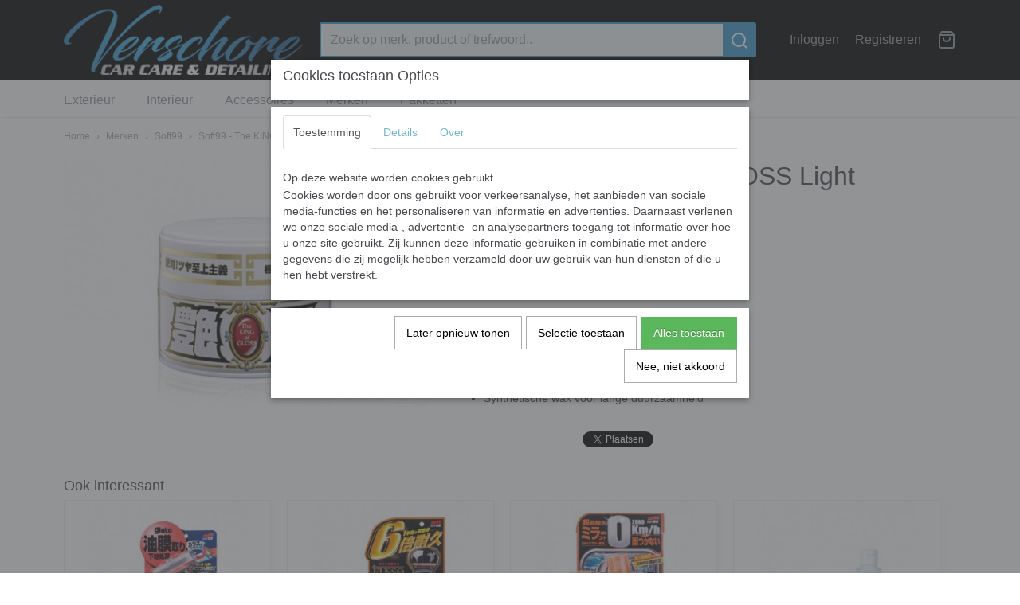

--- FILE ---
content_type: text/html; charset=UTF-8
request_url: https://www.verschore-shop.be/webshop/merken/soft99/detail/65/soft99---the-king-of-gloss-light.html
body_size: 8351
content:
<!DOCTYPE html>
<html lang="nl" prefix="og: http://ogp.me/ns#">
<head>
  <meta name="keywords" content=""/>
  <meta name="description" content=""/>
  <meta name="language" content="nl"/>
  <meta name="charset" content="UTF-8"/>
  <meta name="author" content="Shoppagina"/>
  <meta name="generator" content="IZICMS2.0"/>
  <link href="/service/xml/News/atom.xml" rel="alternate" title="Alle berichten"/>
  <link href="/data/cache/compressedIncludes/compressedIncludes_2369911378_2006dcfd90e3406c7bbd8ed17943a390.css" rel="stylesheet" media="all"/>
  <script src="/core/javascript/mootools/mootools-core-1.6.0-transpiled.js?r=3788&amp;fp=566995b3"></script>
  <script src="/core/javascript/mootools/mootools-more-1.6.0-transpiled.js?r=3788&amp;fp=566995b3"></script>
  <script src="https://connect.facebook.net/nl_NL/all.js#xfbml=1?r=3788&amp;fp="></script>
  <script src="/core/javascript/lib/helper/LocaleGlobal-minified.js?r=3788&amp;fp=566995b3" type="module"></script>
  <script src="/core/javascript/lib/helper/LocaleGlobal-transpiled.js?r=3788&amp;fp=566995b3" defer nomodule></script>
  <script src="/modules/Shop/templates/bootstrap/js/pixeldensity-transpiled.js?r=3788&amp;fp=566995b3"></script>
  <script src="/modules/Shop/templates/bootstrap/js/modal.js?r=3788&amp;fp=11b4096f"></script>
  <script src="/modules/Shop/templates/bootstrap/js/product-behaviour-transpiled.js?r=3788&amp;fp=566995b3"></script>
  <script src="/modules/Shop/templates/bootstrap/js/product_attributes-transpiled.js?r=3788&amp;fp=566995b3"></script>
  <script src="/modules/Shop/templates/bootstrap/js/cerabox/cerabox-transpiled.js?r=3788&amp;fp=566995b3"></script>
  <script src="/core/javascript/lib/legacy/Toolbox-minified.js?r=3788&amp;fp=566995b3" type="module"></script>
  <script src="/core/javascript/lib/legacy/Toolbox-transpiled.js?r=3788&amp;fp=566995b3" defer nomodule></script>
  <script src="/core/javascript/lib/legacy/Loader-minified.js?r=3788&amp;fp=566995b3" type="module"></script>
  <script src="/core/javascript/lib/legacy/Loader-transpiled.js?r=3788&amp;fp=566995b3" defer nomodule></script>
  <script src="/modules/AfterSale/templates/default/js/cookiepolicy.js?r=3788&amp;fp=72fda8a2"></script>
  <script src="/modules/AfterSale/templates/default/js/facebook-transpiled.js?r=3788&amp;fp=566995b3"></script>
  <script src="/templates/responsive-2/js/touch-mootools-transpiled.js?r=3788&amp;fp=216ea525"></script>
  <script src="/templates/responsive-2/js/responsive-transpiled.js?r=3788&amp;fp=216ea525"></script>
  <script src="/templates/responsive-2/js/designListener-transpiled.js?r=3788&amp;fp=566995b3"></script>
  <script src="/templates/responsive-2/js/category-menu-transpiled.js?r=3788&amp;fp=566995b3"></script>
  <script src="/templates/responsive-2/js/menu.js?r=3788&amp;fp=216ea525"></script>
  <script>/*<![CDATA[*/
    document.addEventListener('DOMContentLoaded',function(){
      var evt = document.createEvent('CustomEvent');evt.initCustomEvent( 'designchange', false, false, {"carousel_slide_duration":"5000ms","carousel_slide1_enabled":"1","carousel_slide1_animation":"fade","carousel_slide1_button_text":"","carousel_slide1_button_href":"\/","carousel_slide1_cta_heading":"","carousel_slide1_cta_text":"","carousel_slide2_enabled":"1","carousel_slide2_animation":"slide-up","carousel_slide2_button_text":"","carousel_slide2_button_href":"\/","carousel_slide2_cta_heading":"","carousel_slide2_cta_text":"","carousel_slide3_enabled":"1","carousel_slide3_animation":"slide-left","carousel_slide3_button_text":"","carousel_slide3_button_href":"\/","carousel_slide3_cta_heading":"","carousel_slide3_cta_text":"","carousel_slide4_enabled":"1","carousel_slide4_animation":"slide-down","carousel_slide4_button_text":"","carousel_slide4_button_href":"\/","carousel_slide4_cta_heading":"","carousel_slide4_cta_text":"","carousel_slide5_enabled":"-1","carousel_slide5_animation":"slide-right","carousel_slide5_button_text":"","carousel_slide5_button_href":"\/","carousel_slide5_cta_heading":"","carousel_slide5_cta_text":""} );document.dispatchEvent(evt);
      Locale.define('nl-NL','Core',{"cancel":"Annuleren","close":"Sluiten"});
      Locale.define('nl-NL','Shop',{"loading":"Een moment geduld alstublieft..","error":"Er is helaas een fout opgetreden.","added":"Toegevoegd","product_added_short":"&#x2713; Toegevoegd aan winkelwagen:","product_not_added":"Het product kon niet worden toegevoegd.","variation_not_given_short":"Kies de gewenste uitvoering:","attribute_dimension_error":"Het veld '%s' bevat een ongeldige waarde.","please_enter_valid_email":"Vul alsjeblieft een geldig e-mailadres in."});
      Locale.define('nl-NL','Cookie',{"cookie_option_heading":"Cookies toestaan Opties","cookie_option_footer":"<div class=buttons><a class='btn cookie-btn' id='cookie-showagain'>Later opnieuw tonen<\/a><a class='btn cookie-btn' id='allow-selection'>Selectie toestaan<\/a><a class='btn cookie-btn-selected' id='allow-all'>Alles toestaan<\/a><\/div>","cookie_option_body":"<div class='cookie-content' id='mainContent'><ul class='nav nav-tabs'><li><a href='#consent'>Toestemming<\/a><\/li><li><a href='#details'>Details<\/a><\/li><li><a href='#about'>Over<\/a><\/li><\/ul><div id='tabData[consent]' class='tabData'><h4 id='shp-cookie-settings'>Op deze website worden cookies gebruikt<\/h4><p>Cookies worden door ons gebruikt voor verkeersanalyse, het aanbieden van sociale media-functies en het personaliseren van informatie en advertenties. Daarnaast verlenen we onze sociale media-, advertentie- en analysepartners toegang tot informatie over hoe u onze site gebruikt. Zij kunnen deze informatie gebruiken in combinatie met andere gegevens die zij mogelijk hebben verzameld door uw gebruik van hun diensten of die u hen hebt verstrekt.<\/p><\/div><div id='tabData[details]' class='tabData'><div class='form-check align-items-center'><h4 id='shp-cookie-settings'>Noodzakelijk<\/h4><input class='form-check-input' type='checkbox' role='switch' id='shp-cookie-ncecessary' checked='checked' disabled='disabled'><\/div><p>Door essenti\u00eble functies zoals paginanavigatie en toegang tot beveiligde delen van de website mogelijk te maken, dragen noodzakelijke cookies bij aan de bruikbaarheid van een website. Deze cookies zijn essentieel voor de correcte werking van de website.<\/p><div class='form-check align-items-center'><h4 id='shp-cookie-settings'>Statistieken<\/h4><input class='form-check-input' type='checkbox' role='switch' id='shp-cookie-statistics' checked='checked'><\/div><p>Statistische cookies verzamelen en verstrekken anonieme gegevens om website-eigenaren te helpen begrijpen hoe gebruikers omgaan met hun sites.<\/p><div class='form-check align-items-center'><h4 id='shp-cookie-settings'>Marketing<\/h4><input class='form-check-input' type='checkbox' role='switch' id='shp-cookie-marketing'><\/div><p>Er worden cookies voor marketingdoeleinden gebruikt om websitegebruikers te volgen. Het doel is om gebruikers relevante en interessante advertenties te tonen, waardoor deze waardevoller worden voor uitgevers en externe marketeers.<\/p><\/div><div id='tabData[about]' class='tabData'><p>Cookies zijn kleine tekstdocumenten die door websites kunnen worden gebruikt om de gebruikerservaring effici\u00ebnter te maken.<\/p><p>De wet bepaalt dat wij cookies op uw apparaat plaatsen als deze strikt noodzakelijk zijn voor de werking van deze website. Voor alle andere soorten cookies hebben wij uw toestemming nodig. wat betekent dat cookies die als noodzakelijk zijn gecategoriseerd, voornamelijk worden verwerkt op basis van AVG-art. 6 (1) (f). Alle overige cookies, dat wil zeggen die van de soorten voorkeuren en advertenties, worden verwerkt op basis van AVG-art. 6 (1) (a) AVG.<\/p><p>Deze website maakt gebruik van unieke soorten cookies. sommige cookies worden geplaatst via aanbiedingen van derden die op onze pagina's verschijnen.<\/p><p>Vermeld uw toestemmings-id en datum wanneer u contact met ons opneemt over uw toestemming.<\/p><\/div><\/div>","analyticsId":"","adwordId":"AW-"});
      Locale.use('nl-NL');
  });
  /*]]>*/</script>
  <script>/*<![CDATA[*/
    
    <!-- Facebook Pixel Code -->
    !function(f,b,e,v,n,t,s){if(f.fbq)return;n=f.fbq=function(){n.callMethod?
    n.callMethod.apply(n,arguments):n.queue.push(arguments)};if(!f._fbq)f._fbq=n;
    n.push=n;n.loaded=!0;n.version='2.0';n.queue=[];t=b.createElement(e);t.async=!0;
    t.src=v;s=b.getElementsByTagName(e)[0];s.parentNode.insertBefore(t,s)}(window,
    document,'script','https://connect.facebook.net/en_US/fbevents.js');
    fbq('init', '1871110669809993');
    fbq('track', 'PageView');
    <!-- End Facebook Pixel Code -->
  /*]]>*/</script>
  <title>Soft99 - The KING of GLOSS Light - Soft99 - verschore</title>
  <meta name="viewport" content="width=device-width, initial-scale=1.0, user-scalable=yes, minimum-scale=1.0, maximum-scale=5.0"/>
  <link rel="canonical" href="https://www.verschore-shop.be/webshop/merken/soft99/detail/65/soft99---the-king-of-gloss-light.html" />
</head>
<body itemscope itemtype="http://schema.org/WebPage">
<div id="top">
  <div class="container">
    <div id="logo" onclick="document.location.href='/';"></div>
        <div class="search">
      
      <form action="/zoeken.html" method="get">
        <input class="query" placeholder="Zoek op merk, product of trefwoord.." type="text" name="q" value="" /><button type="submit" class="btn">
          <svg viewBox="0 0 24 24" width="24" height="24" stroke="currentColor" stroke-width="2" fill="none" stroke-linecap="round" stroke-linejoin="round"><circle cx="11" cy="11" r="8"></circle><line x1="21" y1="21" x2="16.65" y2="16.65"></line></svg>
        </button>
      </form>
    </div>
    
          
<div id="basket" class="show_profile">
  <ul>
                  <li><a href="/profiel/inloggen.html" rel="nofollow">Inloggen</a></li>
        <li><a href="/profiel/registreren.html">Registreren</a></li>
                <li class="cart">
        <a href="/webshop/basket.html" class="basketLink"><svg xmlns="http://www.w3.org/2000/svg" width="24" height="24" viewBox="0 0 24 24" fill="none" stroke="#93979d" stroke-width="2" stroke-linecap="round" stroke-linejoin="round" class="shopping-bag"><path d="M6 2L3 6v14a2 2 0 0 0 2 2h14a2 2 0 0 0 2-2V6l-3-4z"></path><line x1="3" y1="6" x2="21" y2="6"></line><path d="M16 10a4 4 0 0 1-8 0"></path></svg></a>
      </li>
    </ul>
</div>
      </div>
</div>
  
<div id="menu">
  <div class="container">
    
    <ul class="pull-right">
                                                                                              
    </ul>
  
      <ul class="categories">
                          <li class="">
          <a class="dropdown-toggle" href="/webshop/exterieur/">Exterieur <b class="caret"></b></a>
            <div class="dropdown">
              <ul>
                                              <li ><a href="/webshop/exterieur/wassen/" title="Wassen">Wassen</a></li>
                                              <li ><a href="/webshop/exterieur/reinigen/" title="Reinigen">Reinigen</a></li>
                                              <li ><a href="/webshop/exterieur/velgen-en-banden/" title="Velgen en banden">Velgen en banden</a></li>
                                              <li ><a href="/webshop/exterieur/ruiten/" title="Ruiten">Ruiten</a></li>
                                              <li ><a href="/webshop/exterieur/poetsen-en-polijsten/" title="Poetsen en polijsten">Poetsen en polijsten</a></li>
                                              <li ><a href="/webshop/exterieur/beschermen/" title="Beschermen">Beschermen</a></li>
              
              </ul>
            </div>
          </li>
                              <li class="">
          <a class="dropdown-toggle" href="/webshop/interieur/">Interieur <b class="caret"></b></a>
            <div class="dropdown">
              <ul>
                                              <li ><a href="/webshop/interieur/reinigen/" title="Reinigen">Reinigen</a></li>
                                              <li ><a href="/webshop/interieur/beschermen/" title="Beschermen">Beschermen</a></li>
                                              <li ><a href="/webshop/interieur/geuren/" title="Geuren">Geuren</a></li>
              
              </ul>
            </div>
          </li>
                              <li class="">
          <a class="dropdown-toggle" href="/webshop/accessoires/">Accessoires <b class="caret"></b></a>
            <div class="dropdown">
              <ul>
                                              <li ><a href="/webshop/accessoires/doeken/" title="Doeken">Doeken</a></li>
                                              <li ><a href="/webshop/accessoires/washandschoenen/" title="Washandschoenen">Washandschoenen</a></li>
                                              <li ><a href="/webshop/accessoires/opbergtassen/" title="Opbergtassen">Opbergtassen</a></li>
                                              <li ><a href="/webshop/accessoires/borstels/" title="Borstels">Borstels</a></li>
                                              <li ><a href="/webshop/accessoires/spray--en-pompflessen/" title="Spray- en pompflessen">Spray- en pompflessen</a></li>
                                              <li ><a href="/webshop/accessoires/emmers-en-toebehoren/" title="Emmers en toebehoren">Emmers en toebehoren</a></li>
                                              <li ><a href="/webshop/accessoires/applicators/" title="Applicators">Applicators</a></li>
                                              <li ><a href="/webshop/accessoires/overige/" title="Overige">Overige</a></li>
                                              <li ><a href="/webshop/accessoires/foam-cannon/" title="Foam Cannon">Foam Cannon</a></li>
              
              </ul>
            </div>
          </li>
                              <li class="">
          <a class="dropdown-toggle" href="/webshop/merken/">Merken <b class="caret"></b></a>
            <div class="dropdown">
              <ul>
                                              <li ><a href="/webshop/merken/3d/" title="3D">3D</a></li>
                                              <li ><a href="/webshop/merken/cleantech/" title="Cleantech">Cleantech</a></li>
                                              <li ><a href="/webshop/merken/cleantle/" title="Cleantle">Cleantle</a></li>
                                              <li ><a href="/webshop/merken/deturner/" title="Deturner">Deturner</a></li>
                                              <li ><a href="/webshop/merken/ik/" title="iK">iK</a></li>
                                              <li ><a href="/webshop/merken/lake-country/" title="Lake Country">Lake Country</a></li>
                                              <li class="active"><a href="/webshop/merken/soft99/" title="Soft99">Soft99</a></li>
                                              <li ><a href="/webshop/merken/valet-pro/" title="Valet Pro">Valet Pro</a></li>
                                              <li ><a href="/webshop/merken/verschore/" title="Verschore">Verschore</a></li>
              
              </ul>
            </div>
          </li>
                                <li class=""><a href="/webshop/pakketten/">Pakketten</a></li>
              
          </ul>
      </div>
</div>
<div class="visible-phone mobileHeader">
  <a href="#" class="openMobileMenu"></a>
  <form action="/zoeken.html" method="get" class="search">
    <input class="query" placeholder="Zoek op merk, product of trefwoord.." type="text" name="q" value="" /><button type="submit" class="btn">
      <svg viewBox="0 0 24 24" width="24" height="24" stroke="currentColor" stroke-width="2" fill="none" stroke-linecap="round" stroke-linejoin="round"><circle cx="11" cy="11" r="8"></circle><line x1="21" y1="21" x2="16.65" y2="16.65"></line></svg></button>
  </form>
</div>
  
  <div id="breadcrumbs" class="container">
    <a href="/" title="Home">Home</a> › <a href="/webshop/merken/" title="Merken">Merken</a> › <a href="/webshop/merken/soft99/" title="Soft99">Soft99</a> › <a href="" title="Soft99 - The KING of GLOSS Light">Soft99 - The KING of GLOSS Light</a>
  </div>
<div class="container" id="site">
  <div class="row">
          <div class="span12">
        <div class="iziSection" id="section_main"><div id="section_main_0" class="ShopModule iziModule"><div class="basketAction iziAction">
<div id="basket" class="show_profile">
  <ul>
                  <li><a href="/profiel/inloggen.html" rel="nofollow">Inloggen</a></li>
        <li><a href="/profiel/registreren.html">Registreren</a></li>
                <li class="cart">
        <a href="/webshop/basket.html" class="basketLink"><svg xmlns="http://www.w3.org/2000/svg" width="24" height="24" viewBox="0 0 24 24" fill="none" stroke="#93979d" stroke-width="2" stroke-linecap="round" stroke-linejoin="round" class="shopping-bag"><path d="M6 2L3 6v14a2 2 0 0 0 2 2h14a2 2 0 0 0 2-2V6l-3-4z"></path><line x1="3" y1="6" x2="21" y2="6"></line><path d="M16 10a4 4 0 0 1-8 0"></path></svg></a>
      </li>
    </ul>
</div>
<div class='clear'></div></div></div><div id="section_main_1" class="ShopModule iziModule"><div class="productAction iziAction">
<div class="row">
  <div itemscope itemtype="http://schema.org/Product">
            <div class="imageContainer span5">
      <div class="imageCanvas">
                    <div class="product-ribbon">
                </div>
      
              <a href="/data/upload/Shop/images/king-of-gloss-white.jpg" id="productImage-190" class="cerabox active" title="King of gloss white">
          <img src="/modules/Shop/templates/bootstrap/images/placeholder.png" data-src="/data/upload/Shop/images/550x1000x0_king-of-gloss-white.jpg" alt="King of gloss white"/>
          <meta itemprop="image" content="https://www.verschore-shop.be/data/upload/Shop/images/king-of-gloss-white.jpg" />
        </a>
      
      </div>
          &nbsp;
    </div>
    <div class="span7">
      <div class="productProperties">
        <div id="productDetail" class="productDetail">
          <h1 itemprop="name">Soft99 - The KING of GLOSS Light</h1>
<meta itemprop="ProductID" content="65" />
<meta itemprop="url" content="https://www.verschore-shop.be/webshop/merken/soft99/detail/65/soft99---the-king-of-gloss-light.html" />
<div class="price" itemprop="offers" itemscope itemtype="http://schema.org/Offer">
      <span class="strong price">&euro; 28,00</span>
    <meta itemprop="price" content="28"/>
    <meta itemprop="priceCurrency" content="EUR"/>
    
      <small>
      (inclusief btw      21%)
    </small>
  
  
<div class="in-stock">
</div>
  <div class="form">
    <form>
      <input type="hidden" name="product_id" value="65"/>
          <input type="hidden" name="price" value="2800"/>
      <input type="hidden" name="sale_price" value="2800"/>
      <input type="hidden" name="currency" value="EUR"/>
      <div class="row">
      
                  <div class="span3">
            <label for="product_amount_65">Aantal</label>
            <select name="amount[65]" id="product_amount_65">
                          <option value="1" selected="selected">1</option>
                          <option value="2">2</option>
                          <option value="3">3</option>
                          <option value="4">4</option>
                          <option value="5">5</option>
                          <option value="6">6</option>
                          <option value="7">7</option>
                          <option value="8">8</option>
                          <option value="9">9</option>
                          <option value="10">10</option>
                          <option value="11">11</option>
                          <option value="12">12</option>
                          <option value="13">13</option>
                          <option value="14">14</option>
                          <option value="15">15</option>
                          <option value="16">16</option>
                          <option value="17">17</option>
                          <option value="18">18</option>
                          <option value="19">19</option>
                          <option value="20">20</option>
                          <option value="21">21</option>
                          <option value="22">22</option>
                          <option value="23">23</option>
                          <option value="24">24</option>
                          <option value="25">25</option>
                          <option value="26">26</option>
                          <option value="27">27</option>
                          <option value="28">28</option>
                          <option value="29">29</option>
                          <option value="30">30</option>
                          <option value="31">31</option>
                          <option value="32">32</option>
                          <option value="33">33</option>
                          <option value="34">34</option>
                          <option value="35">35</option>
                          <option value="36">36</option>
                          <option value="37">37</option>
                          <option value="38">38</option>
                          <option value="39">39</option>
                          <option value="40">40</option>
                          <option value="41">41</option>
                          <option value="42">42</option>
                          <option value="43">43</option>
                          <option value="44">44</option>
                          <option value="45">45</option>
                          <option value="46">46</option>
                          <option value="47">47</option>
                          <option value="48">48</option>
                          <option value="49">49</option>
                          <option value="50">50</option>
                          <option value="51">51</option>
                          <option value="52">52</option>
                          <option value="53">53</option>
                          <option value="54">54</option>
                          <option value="55">55</option>
                          <option value="56">56</option>
                          <option value="57">57</option>
                          <option value="58">58</option>
                          <option value="59">59</option>
                          <option value="60">60</option>
                          <option value="61">61</option>
                          <option value="62">62</option>
                          <option value="63">63</option>
                          <option value="64">64</option>
                          <option value="65">65</option>
                          <option value="66">66</option>
                          <option value="67">67</option>
                          <option value="68">68</option>
                          <option value="69">69</option>
                          <option value="70">70</option>
                          <option value="71">71</option>
                          <option value="72">72</option>
                          <option value="73">73</option>
                          <option value="74">74</option>
                          <option value="75">75</option>
                          <option value="76">76</option>
                          <option value="77">77</option>
                          <option value="78">78</option>
                          <option value="79">79</option>
                          <option value="80">80</option>
                          <option value="81">81</option>
                          <option value="82">82</option>
                          <option value="83">83</option>
                          <option value="84">84</option>
                          <option value="85">85</option>
                          <option value="86">86</option>
                          <option value="87">87</option>
                          <option value="88">88</option>
                          <option value="89">89</option>
                          <option value="90">90</option>
                          <option value="91">91</option>
                          <option value="92">92</option>
                          <option value="93">93</option>
                          <option value="94">94</option>
                          <option value="95">95</option>
                          <option value="96">96</option>
                          <option value="97">97</option>
                          <option value="98">98</option>
                          <option value="99">99</option>
                        </select>
          </div>
                </div>
              <button class="btn cancel">Annuleren</button>
        <button class="btn buy" data-product_id="65">In winkelwagen</button>                      </form>
  </div>
</div>
      <div itemprop="description" class="description">
      <ul>
<li>Diepe glans</li>
<li>Synthetische wax voor lange duurzaamheid</li>
</ul>
    </div>
  
  
        </div>
      </div>
    
          <div id="social_container" class="social">
                        <div class="fb-like" data-href="https://www.verschore-shop.be/webshop/merken/soft99/detail/65/soft99---the-king-of-gloss-light.html" data-layout="button" data-action="like" data-show-faces="false" data-share="true"></div>
                                                                <a href="https://twitter.com/share" class="twitter-share-button" data-text="" data-count="none">Tweet</a>
          <script>
            !function(d,s,id) {
              var js, fjs = d.getElementsByTagName(s)[0];
              if(!d.getElementById(id)) {
                js = d.createElement(s);
                js.id = id;
                js.src = 'https://platform.twitter.com/widgets.js';
                fjs.parentNode.insertBefore(js,fjs);
              }
            }(document, 'script', 'twitter-wjs');
          </script>
                              
      </div>
        </div>
  </div>
</div>
  <h3>Ook interessant</h3>
  <div class="similarProducts">
          <div class="product">
        <div class="thumbnail">
          <a href="/webshop/merken/soft99/detail/85/soft99---glaco-glass-compound-roll-on.html" title="Soft99 - Glaco Glass Compound Roll On" data-background="/data/upload/Shop/images/255x1000x0_glaco-compound.jpg"></a>
        </div>
        <div class="name">
          <a href="/webshop/merken/soft99/detail/85/soft99---glaco-glass-compound-roll-on.html" class="active" title="Soft99 - Glaco Glass Compound Roll On">Soft99 - Glaco Glass Compound Roll On</a>
        </div>
        <div class="price">
                              <span class="price">&euro; 12,00</span>
                          </div>
      </div>
          <div class="product">
        <div class="thumbnail">
          <a href="/webshop/merken/soft99/detail/83/soft99---ultra-glaco.html" title="Soft99 - Ultra Glaco" data-background="/data/upload/Shop/images/255x1000x0_glaco.jpg"></a>
        </div>
        <div class="name">
          <a href="/webshop/merken/soft99/detail/83/soft99---ultra-glaco.html" class="active" title="Soft99 - Ultra Glaco">Soft99 - Ultra Glaco</a>
        </div>
        <div class="price">
                              <span class="price">&euro; 20,00</span>
                          </div>
      </div>
          <div class="product">
        <div class="thumbnail">
          <a href="/webshop/merken/soft99/detail/84/soft99---mirror-coat-zero.html" title="Soft99 - Mirror Coat Zero" data-background="/data/upload/Shop/images/255x1000x0_glaco-mirror.jpg"></a>
        </div>
        <div class="name">
          <a href="/webshop/merken/soft99/detail/84/soft99---mirror-coat-zero.html" class="active" title="Soft99 - Mirror Coat Zero">Soft99 - Mirror Coat Zero</a>
        </div>
        <div class="price">
                              <span class="price">&euro; 13,00</span>
                          </div>
      </div>
          <div class="product">
        <div class="thumbnail">
          <a href="/webshop/merken/soft99/detail/74/soft99---pure-shine-tire-coating.html" title="Soft99 - Pure Shine Tire Coating" data-background="/data/upload/Shop/images/255x1000x0_soft99-pure-shine.jpg"></a>
        </div>
        <div class="name">
          <a href="/webshop/merken/soft99/detail/74/soft99---pure-shine-tire-coating.html" class="active" title="Soft99 - Pure Shine Tire Coating">Soft99 - Pure Shine Tire Coating</a>
        </div>
        <div class="price">
                              <span class="price">&euro; 16,00</span>
                          </div>
      </div>
    
  </div>
<script>
  document.addEvent( 'domready', function () {
    try {
      document.getElements('a.cerabox').cerabox( {
        events: {
          onOpen: function(current_item, collection) {
            var background_color = current_item.getStyle('background-color');
            if( background_color == 'transparent' ) {
              background_color = $('site').getStyle('background-color');
            }
            $('cerabox').setStyle('background-color', background_color);
          }
        }
      });
      var options = {
        variations: {},
        product_id: null
      };
      
      options.product_id = 65;
      var productAttributes = new ProductAttributes( options );
      productAttributes.addBehaviour();
      var canvas = document.getElement( '.imageCanvas' );
      var selector = document.getElement( '.imageSelector' );
      if ( !selector ) return;
      // Trigger size setting after all images are loaded
      window.addEvent( 'load', function () {
        canvas.setStyle( 'height', canvas.getElement('.active').getSize().y );
        productAttributes.switchVariationImage();
      } );
      selector.getElements( 'a' ).each( function ( a ) {
        a.addEvent( 'click', function ( e ) {
          e.stop();
          var target = $( a.get( 'rel' ) );
          if ( target ) {
            document.getElements( '.imageContainer .active' ).removeClass( 'active' );
            a.addClass( 'active' );
            target.addClass( 'active' );
            canvas.setStyle( 'height', target.getSize().y );
          }
        } );
      } );
    } catch (e) {
      if ( typeof TraceKit !== 'undefined') {
        TraceKit.report(e);
      } else {
        throw e;
      }
    }
  } );
</script>
<div class='clear'></div></div></div></div>
      </div>
      </div>
  <div class="row">
    <div class="span12"><div class="iziSection iziStaticSection" id="section_footer"></div></div>
  </div>
</div>
  
  
    
  
  
                                                                                        
  <footer>
    <div class="container">
      <div class="row">
              <div class="span3" id="footer_menu">
          <h3>Informatie</h3>
          <ul>
                                                          <li>
                <a href="/contact.html">Contact</a>
              </li>
                                                <li>
                <a href="/over-ons.html">Over ons</a>
              </li>
                                                <li>
                <a href="/voorwaarden.html">Voorwaarden</a>
              </li>
                                                                                                                                    
          </ul>
        </div>
              
                    
      <div class="span6" id="footer_categories">
                  <h3>Categorie&euml;n</h3>
          <ul>
                          <li><a href="/webshop/exterieur/">Exterieur</a></li>
                          <li><a href="/webshop/interieur/">Interieur</a></li>
                          <li><a href="/webshop/accessoires/">Accessoires</a></li>
                          <li><a href="/webshop/merken/">Merken</a></li>
                          <li><a href="/webshop/pakketten/">Pakketten</a></li>
            
          </ul>
              </div>
      
      </div>
    </div>
  </footer>
  <div class="copyright">
      <div id="payment_methods">
      
<ul class="payment-methods">
    <li class="sprite-ideal" title="Ideal"></li>
      <li class="sprite-bancontact" title="Bancontact"></li>
      <li class="sprite-banktransfer" title="Banktransfer"></li>
  
</ul>
    </div>
  
      
      
    &copy; 2025 www.verschore-shop.be
        - Powered by Shoppagina.nl
    </div>
  
  <script>
  if ( typeof fbq !== 'undefined' ) {
    fbq('track', 'ViewContent', {
      content_ids: ['65'],
      content_type: 'product',
      value: '2800',
      currency: 'EUR'
    });
  }
</script>
<div id="cookiepolicy" class="cookiepolicy-type-2">
  <div class="container"> 
    <div class="message"><p>Wij maken gebruik van cookies om onze website te verbeteren, om het verkeer op de website te analyseren, om de website naar behoren te laten werken en voor de koppeling met social media. Door op Ja te klikken, geef je toestemming voor het plaatsen van alle cookies zoals omschreven in onze privacy- en cookieverklaring.</p></div>
    <div class="buttons">
      <a href="#cookiepolicy-options" class="btn btn-success">Cookie Opties</a>
      <a href="#cookiepolicy-accept" class="btn btn-success">Ja, ik ga akkoord</a>
      <a href="#cookiepolicy-deny" class="btn">Nee, niet akkoord</a>
    </div>
  </div>
</div>
<noscript><img height='1' width='1' style='display:none' src='https://www.facebook.com/tr?id=1871110669809993&ev=PageView&noscript=1'/></noscript>
</body>
</html>


--- FILE ---
content_type: application/javascript
request_url: https://www.verschore-shop.be/templates/responsive-2/js/menu.js?r=3788&fp=216ea525
body_size: 1276
content:
// Make the update menu function global
var updateMenu = {};
var category_menu;

window.addEvent( 'domready', function () {
  var elements = $$('.dropdown-toggle');
  var closeTimeout;

  // Emulate hover in JS so we can control the hover behaviour on mobile browsers
  $('menu').getElements( 'a' ).each( function ( el ) {
    el.addEvent( 'mouseenter', function () { this.addClass('hover'); } );
    el.addEvent( 'mouseleave', function () { this.removeClass('hover'); } );
  } );

  // Global function to add drop-down behaviour to newly added menu items
  updateMenu = function () {
    var newElements = $$('.dropdown-toggle');
    newElements.each( function ( el ) {
      if ( -1 === elements.indexOf( el ) ) {
        el.addEvent( 'mouseenter', function () { el.addClass('hover'); } );
        el.addEvent( 'mouseleave', function () { el.removeClass('hover'); } );
        addMenuBehaviour( el );
      }
    } );
    // Add new elements to local list
    elements = newElements;
  }

  var addMenuBehaviour = function ( el ) {
    // Handle opening the menu
    el.addEvent( 'mouseover', openMenu );

    // Handle delayed menu close after mouse leave
    el.getParent('li').addEvent('mouseleave', function () {
      // Don't close when hovering a submenu-enabled item in the '+' menu
      if ( el.getParent( '.__all_categories' ) && el.getParent( '.dropdown' ) ) return;

      // Ignore mouseleave events when in mobile mode (needed for windows phone)
      if ( document.body.hasClass( 'mobile' ) ) return;

      closeTimeout = setTimeout( closeAll, 300 );
    } );
    el.getParent('li').addEvent('mouseenter', function () {
      clearTimeout( closeTimeout );
    } );

    // Also open menu on tap
    el.addEvent( 'tap', function ( e ) {
      if ( e.type == 'touchend' ) {
        openMenu.call(el, e);
      }
    } );
  }

  var closeAll = function () {
    elements.getParent().removeClass('open');
    clearTimeout( closeTimeout );
  }

  var openMenu = function (e) {
    // Ignore mouseover events when in mobile mode
    if ( e.type == 'mouseover' && document.body.hasClass( 'mobile' ) ) return;

    if ( this.getParent( '.__all_categories' ) && this.getParent( '.dropdown' ) ) {
      if ( e.type == "touchend" ) document.location.href = this.get('href'); // Feign a click for touch actions (emulated click is blocked)
      return true;
    }

    // Already open.. Close when in mobile mode
    if ( this.getParent( 'li.open' ) ) {
      if ( e.type == "touchend" ) {
        closeAll();
      }
      return;
    }

    // Close all menu's
    elements.getParent().removeClass('open');

    // Prevent unexpected closing
    clearTimeout( closeTimeout );

    // Skip if disabled
    if ( this.hasClass('disabled') || this.match(':disabled') ) return;

    var dropdownMenu = this.getParent().getElement( '.dropdown' );
    if ( !dropdownMenu || !dropdownMenu.getElement('li') ) return; // Skip if empty

    dropdownMenu.setStyle( 'visibility', 'hidden' );

    this.getParent().addClass('open'); // open up selected

    var paddingTop = dropdownMenu.getStyle( 'padding-top' ).toInt();
    var dropdownMenuHeight = dropdownMenu.getSize().y - paddingTop - dropdownMenu.getStyle( 'padding-bottom' ).toInt();
    dropdownMenu.setStyles( {height:0,visibility:'visible', paddingTop: paddingTop + 10} );
    dropdownMenu.set( 'morph', {duration: 300, transition: 'sine:out', onComplete:function () { dropdownMenu.setStyle( 'height', 'auto' ); } } );
    dropdownMenu.morph( {height:dropdownMenuHeight, paddingTop: paddingTop} );
  };

  // Add behaviour to all drop-down items
  elements.each( addMenuBehaviour );

  // Init category menu
  category_menu = new CategoryMenu();
} );
